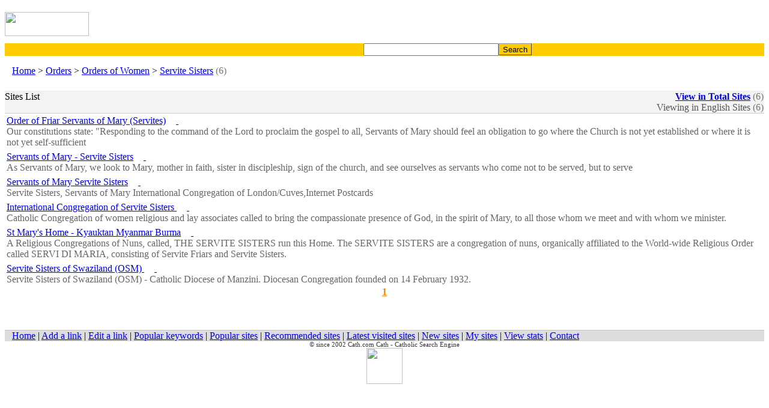

--- FILE ---
content_type: text/html
request_url: http://m.cath.com/index.php?cmd=1&id=291&mode=local&PHPSESSID=4f0ba6c8d3551738de3ddce941ef02d0
body_size: 3224
content:
<html>
<head>
<meta http-equiv="Content-Type" content="text/html; charset=UTF-8">
<meta name="description" content="The Cath provides a wide service of Roman Catholic sites search.">
<meta name="keywords" content="cath, cath.com, cath.org, catholic, catholic search, roman catholic, catholic church, catholics, catholic directory, directory, directories, category, categories, find church, search, searches, search engine, searching, search help, search guide, search tools ">
<meta name="classification" content="catholic,directory,search,search engine">
<meta name="viewport" content="user-scalable=no, initial-scale=1.0, minimum-scale=1.0, maximum-scale=1.0, width=device-width, target-densitydpi=medium-dpi" />
<script>mwScript.addTouchIcon("apple-touch-icon-precomposed");mwScript.addTouchIcon("shortcut icon");</script>
<link rel="SHORTCUT ICON" href="/theme/images/cath.ico">
<link rel="stylesheet" type="text/css" href="/theme/template/search.css">
<title>Cath - Servite Sisters</title >
</head>

<body bgcolor="FFFFFF" background="/theme/images/bg.gif">
  <table width="100%" bgcolor="FFFFFF" border="0" cellspacing="0" cellpadding="0" align="center">
  <tr> 
    <td> 
      <!--header-->
      <TABLE cellSpacing=0 cellPadding=0 width="100%" align=center>
  <TBODY>
  <TR>
    <TD background=/theme/images/inbg.gif>
      <TABLE cellSpacing=0 cellPadding=0 width="100%" align=center bgColor=#ffffff>
       <TBODY>
        <TR>
          <TD width="140" height="40" align="center"><a href=".?PHPSESSID=4f0ba6c8d3551738de3ddce941ef02d0"><IMG src="/theme/images/cathtitle.gif" width="140" height="40" border="0"></a>
          </TD>
      
          <TD>
            <TABLE cellSpacing=0 cellPadding=0 width="100%" align=center border=0>
              <TBODY>
              <TR>
              <TD class="d" align="right">
                	<table border="0" width="120">
        				<tr>
               				<td>
                				<p><br>
               					<a href="http://m.cath.com/EN.php" title="English"><img src="/theme/images/USA.gif" width="18" height="12" border="0"></a>                				<a href="http://m.cath.com/IT.php" title="Italian"><img src="/theme/images/Italian.gif" width="18" height="12" border="0"></a>
                				<a href="http://m.cath.com/ES.php" title="Spanish"><img src="/theme/images/Spanish.gif" width="18" height="12" border="0"></a>
                				<a href="http://m.cath.com/DE.php" title="German"><img src="/theme/images/German.gif" width="18" height="12" border="0"></a></p>
        	  				</td>
        				</tr>
        				<tr>
               				<td>
                				<p>
                				<a href="http://m.cath.com/KR.php" title="Korean"><img src="/theme/images/Korean.gif" width="18" height="12" border="0"></a>
          	      			    <a href="http://m.cath.com/FR.php" title="French"><img src="/theme/images/French.gif" width="18" height="12" border="0"></a>
		   	      				<a href="http://m.cath.com/PT.php" title="Portuguese"><img src="/theme/images/Portuguese.gif" width="18" height="12" border="0"></a>
								<a href="http://m.cath.com/CN.php" title="Chinese"><img src="/theme/images/Chinese.gif" width="18" height="12" border="0"></a></p>
       		  				</td>
        				</tr>
					</table>
				</TD>
                <TD width="10">
                </TD>
              </TR>
              </TBODY></TABLE></TD>
        </TR></TBODY></TABLE></TD></TR></TBODY></TABLE>
      <!--//header-->
    </td>
  </tr>
  <tr> 
    <td> 
      <!--search-->
      <form name="search_form" method="get" action="/index.php" id="cse-search-box"><input type="hidden" name="PHPSESSID" value="4f0ba6c8d3551738de3ddce941ef02d0" />
    <input type="hidden" name="ie" value="UTF-8" />
	<input type="hidden" name="o" value="and"></input> 
	<input type="hidden" name="hl" value="en"></input>
	<input type="hidden" name="cmd" value="2"></input> 

  <table align="center" bgcolor=#ffcc00 cellpadding="0" cellspacing="0" width="100%"> 
    <tr> 
        <td width="5%" align="right">
          &nbsp;
        </td>
   	 <td width="60%" height="15" align="right" class=d>&nbsp;
                 <input type="text" name="q" size="26" maxlength="255" value="">
        </td>
        <td width="35%" height="15"> 
              <input class="button" type="submit" name="sa" value="Search" style=background:#ffcc00;border-width:1px;height:20px;cursor:hand;border-color:#999999;>
        </td>
    </tr>
  </table>


      <!--//search-->
    </td>
   </tr>
  </table>

  <table width="100%" bgcolor="FFFFFF" border="0" cellspacing="0" cellpadding="0" align="center">
  <tr> 
    <td class=d>
      <table width="98%" border="0" cellspacing="0" cellpadding="0">
  <tr>
    <td class=c>&nbsp;&nbsp;
      <a href="/index.php?PHPSESSID=4f0ba6c8d3551738de3ddce941ef02d0">Home</a> &gt; <a href="/index.php?cmd=1&id=2&PHPSESSID=4f0ba6c8d3551738de3ddce941ef02d0">Orders</a> &gt; <a href="/index.php?cmd=1&id=22&PHPSESSID=4f0ba6c8d3551738de3ddce941ef02d0">Orders of Women</a> &gt; <a href="/index.php?cmd=1&id=291&PHPSESSID=4f0ba6c8d3551738de3ddce941ef02d0">Servite Sisters</a><font color=777777> (6)</font>    </td>
  </tr>
</table>


    </td>
  </tr>
  <tr> 
    <td align="center"><br>
     	      </td>
  </tr>

  <tr> 
    <td align="center"> 
       <table width="100%" bgcolor="FFFFFF" border=0 align="right">
        <tr> 
	  <td align="center"> 
          		  </td>
	  <td align="right"> 
    	  </td>
  	</tr>
      </table>
    </td>
  </tr>

  <tr> 
    <td height="30"> 
      <table cellspacing=0 cellpadding=0 width="100%" bgcolor="FFFFFF" border=0 align="center">
        <tr width="100%"> 
          <td height="1" bgcolor="#EEEEEE"></td>
        </tr>
        <tr width="100%"> 
          <td class=d align=left height="20" bgcolor="#F3F3F3">
            <table width="100%" border="0" cellspacing="0" cellpadding="0">
              <tr> 
          	<td class=db valign=top height="20" align=left>Sites List</td>
    	  	<td class=d align=right>
             		<font color="#555555"><b><a href="/index.php?cmd=1&id=291&mode=all&PHPSESSID=4f0ba6c8d3551738de3ddce941ef02d0">View in Total Sites</a></b></font><font color=777777> (6)</font> <br> <font color="#555555">Viewing in English Sites</font><font color=777777> (6)</font>
    	  	</td>
         	<td width="1"></td>
  	      </tr>
            </table>
           </td> 	     
        </tr>
        <tr width="100%"> 
          <td bgcolor="#CCCCCC" height="1"></td>
        </tr>
        <tbody> 
        <tr> 
          <td valign=top align="center"> 
            <table width="100%" border="0" cellspacing="0" cellpadding="0" class=d>
              <tr> 
                <td height="101" valign="top"> 
                    <table><tr><td><a class=b href="/index.php?cmd=3&link_id=1528&PHPSESSID=4f0ba6c8d3551738de3ddce941ef02d0">Order of Friar Servants of Mary (Servites)</a>&nbsp;
   				<a href="/index.php?cmd=17&link_id=1528&cat_id=291&PHPSESSID=4f0ba6c8d3551738de3ddce941ef02d0" title="Review this United_States site"><img src="/theme/flags/United_States.gif" height=9 border=0>&nbsp;<img src="/theme/images/review.gif" height=12 border=0></a><br><font color='#666666'> Our constitutions state: "Responding to the command of the Lord to proclaim the gospel to all, Servants of Mary should feel an obligation to go where the Church is not yet established or where it is not yet self-sufficient </font><br></td></tr></table><table><tr><td><a class=b href="/index.php?cmd=3&link_id=5357&PHPSESSID=4f0ba6c8d3551738de3ddce941ef02d0">Servants of Mary - Servite Sisters</a>&nbsp;
   				<a href="/index.php?cmd=17&link_id=5357&cat_id=291&PHPSESSID=4f0ba6c8d3551738de3ddce941ef02d0" title="Review this United_States site"><img src="/theme/flags/United_States.gif" height=9 border=0>&nbsp;<img src="/theme/images/review.gif" height=12 border=0></a><br><font color='#666666'> As Servants of Mary, we look to Mary, mother 
in faith, sister in discipleship, sign of the 
church, and see ourselves as servants who come 
not to be served, but to serve </font><br></td></tr></table><table><tr><td><a class=b href="/index.php?cmd=3&link_id=5356&PHPSESSID=4f0ba6c8d3551738de3ddce941ef02d0">Servants of Mary Servite Sisters</a>&nbsp;
   				<a href="/index.php?cmd=17&link_id=5356&cat_id=291&PHPSESSID=4f0ba6c8d3551738de3ddce941ef02d0" title="Review this United_Kingdom site"><img src="/theme/flags/United_Kingdom.gif" height=9 border=0>&nbsp;<img src="/theme/images/review.gif" height=12 border=0></a><br><font color='#666666'> Servite Sisters, Servants of Mary 
International Congregation of 
London/Cuves,Internet Postcards </font><br></td></tr></table><table><tr><td><a class=b href="/index.php?cmd=3&link_id=4084&PHPSESSID=4f0ba6c8d3551738de3ddce941ef02d0">International Congregation of Servite Sisters </a>&nbsp;
   				<a href="/index.php?cmd=17&link_id=4084&cat_id=291&PHPSESSID=4f0ba6c8d3551738de3ddce941ef02d0" title="Review this United_States site"><img src="/theme/flags/United_States.gif" height=9 border=0>&nbsp;<img src="/theme/images/review.gif" height=12 border=0></a><br><font color='#666666'> Catholic Congregation of women religious and lay associates called to bring the compassionate presence of God, in the spirit of Mary, to all those whom we meet and with whom we minister.  </font><br></td></tr></table><table><tr><td><a class=b href="/index.php?cmd=3&link_id=10412&PHPSESSID=4f0ba6c8d3551738de3ddce941ef02d0">St Mary's Home - Kyauktan Myanmar Burma</a>&nbsp;
   				<a href="/index.php?cmd=17&link_id=10412&cat_id=291&PHPSESSID=4f0ba6c8d3551738de3ddce941ef02d0" title="Review this United_States site"><img src="/theme/flags/United_States.gif" height=9 border=0>&nbsp;<img src="/theme/images/review.gif" height=12 border=0></a><br><font color='#666666'> A Religious Congregations of Nuns, called, THE SERVITE SISTERS run this Home. The SERVITE SISTERS are a congregation of nuns, organically affiliated to the World-wide Religious Order called SERVI DI MARIA, consisting of Servite Friars and Servite Sisters. </font><br></td></tr></table><table><tr><td><a class=b href="/index.php?cmd=3&link_id=10444&PHPSESSID=4f0ba6c8d3551738de3ddce941ef02d0">Servite Sisters of Swaziland (OSM) </a>&nbsp;
   				<a href="/index.php?cmd=17&link_id=10444&cat_id=291&PHPSESSID=4f0ba6c8d3551738de3ddce941ef02d0" title="Review this Swaziland site"><img src="/theme/flags/Swaziland.gif" height=9 border=0>&nbsp;<img src="/theme/images/review.gif" height=12 border=0></a><br><font color='#666666'> Servite Sisters of Swaziland (OSM) - Catholic Diocese of Manzini. Diocesan Congregation founded on 14 February 1932. </font><br></td></tr></table>                </td>
              </tr>
            </table>
          </td>
        </tr>
        </tbody> 
      </table>
    </td>
  </tr>
  <tr> 
    <td height="30"> 
      <table width="100%" border="0" cellspacing="0" cellpadding="0">
        <tr> 
          <td valign="top" height="11"> 
            <div align="center" class=n > 
                 <a href="/index.php?p=1&cmd=1&id=291&mode=local&PHPSESSID=4f0ba6c8d3551738de3ddce941ef02d0"><font color='#FF8000'><b>1</b></font></a>                </div>
          </td>
        </tr>
      </table>
      <br>
      <br>
    </td>
  </tr>
  <tr> 
    <td>&nbsp;</td>
  </tr>
  <tr> 
    <td align="center"> 
          </td>
  </tr>
  <tr> 
    <td> 
          </td>
  </tr>
  <tr> 
    <td height="1"> 
        <table width="100%" border="0" cellspacing="0" cellpadding="0" align="center">
  <tr>
    <td bgcolor=#ffcc00 height="1">
    </td>
  </tr>
  <tr> 
    <td bgcolor=#dddddd height="15" class=db align="left">&nbsp;&nbsp;
       <a href=".?PHPSESSID=4f0ba6c8d3551738de3ddce941ef02d0">Home</a> | 
        <a href='/index.php?cmd=5&id=291&PHPSESSID=4f0ba6c8d3551738de3ddce941ef02d0'> Add a link</a> |       	 <a href="/index.php?cmd=7&PHPSESSID=4f0ba6c8d3551738de3ddce941ef02d0"> Edit a link</a> | 
		<a href="/index.php?cmd=16&mode=keyword&PHPSESSID=4f0ba6c8d3551738de3ddce941ef02d0"> Popular keywords</a>  | 
		<a href="/index.php?cmd=10&mode=pop&PHPSESSID=4f0ba6c8d3551738de3ddce941ef02d0"> Popular sites</a>  | 
		<a href="/index.php?cmd=10&mode=pick&PHPSESSID=4f0ba6c8d3551738de3ddce941ef02d0"> Recommended sites</a>  | 
		<a href="/index.php?cmd=16&mode=last&PHPSESSID=4f0ba6c8d3551738de3ddce941ef02d0"> Latest visited sites</a>  | 
		<a href="/index.php?cmd=16&mode=new&PHPSESSID=4f0ba6c8d3551738de3ddce941ef02d0"> New sites</a>  | 
		<a href="/index.php?cmd=6?ad=My sites&PHPSESSID=4f0ba6c8d3551738de3ddce941ef02d0"> My sites</a>  | 
		<a href="/index.php?cmd=16&mode=statistics&PHPSESSID=4f0ba6c8d3551738de3ddce941ef02d0"> View stats</a>  | 
      		<a href="/index.php?cmd=16&mode=view&PHPSESSID=4f0ba6c8d3551738de3ddce941ef02d0"> Contact</a> 
    </td>
  </tr>
</table>
    </td>
  </tr>
  <tr> 
    <td> 
      <!--copyright-->
      <TABLE cellSpacing=0 cellPadding=0 width="100%" align=center background=./theme/images/inbg.gif>
   <TR class=db>
       <TD align=middle class=d>
   		<font color=#333333 style="font-weight:normal;font-size:8pt;">&#169; since 2002 <span class="letterC">Cath</span><span class="letterU">.com</span> Cath - Catholic Search Engine</FONT><br>
   	   		<img src=/theme/images/madeby.jpg width=60 border=0>       </TD></TR>
</TABLE>
   </td>
  </tr>
</table>

</body>

</html>

